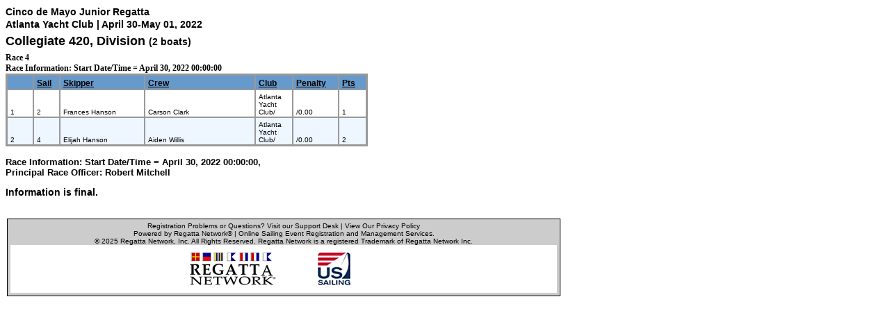

--- FILE ---
content_type: text/html; charset=UTF-8
request_url: https://www.regattanetwork.com/clubmgmt/applet_race_scores.php?regatta_id=24381&race_num=4&fleet=Collegiate+420&show_crew=1&show_divisions=1
body_size: 4858
content:

<!DOCTYPE HTML PUBLIC "-//W3C//DTD HTML 4.01 Transitional//EN"  "http://www.w3.org/TR/1999/REC-html401-19991224/loose.dtd">
<html>
<link href="mgmt_style.css" rel="stylesheet" type="text/css" />
<style type="text/css">
  table { font-family:Verdana; font-size: 2; font-weight: normal; }
.score_header {
  font-family: Verdana, Arial, Helvetica, sans-serif;
  font-size: 12px;
  font-weight: bold;
  color: #000000;
  text-decoration: underline;
  background-color: #6699CC;
  text-align: left;
  vertical-align: bottom;
  padding-top: 4px;
  padding-right: 4px;
  padding-bottom: 1px;
  padding-left: 4px;
  border: 1px solid #999999;
}

.score_line1 {
  font-family: Verdana, Arial, Helvetica, sans-serif;
  font-size: 10px;
  font-weight: normal;
  color: #000000;
  background-color: #FFFFFF;
  text-align: left;
  vertical-align: bottom;
  padding-top: 4px;
  padding-right: 4px;
  padding-bottom: 1px;
  padding-left: 4px;
  border: 1px solid #999999;
}
.score_line0 {
  font-family: Verdana, Arial, Helvetica, sans-serif;
  font-size: 10px;
  font-weight: normal;
  color: #000000;
  background-color: #EEF6FF;
  text-align: left;
  vertical-align: bottom;
  padding-top: 4px;
  padding-right: 4px;
  padding-bottom: 1px;
  padding-left: 4px;
  border: 1px solid #999999;
}
</style>

<head>
  <meta http-equiv="Content-Type" content="text/html; charset=iso-8859-1">
  <meta http-equiv="Content-Style-Type" content="text/css">
<title>

 Regatta - Race 4 Results, Regatta Network</title></head>
<body>
<font face="Verdana">
<h4><b>Cinco de Mayo Junior Regatta<br>
  Atlanta Yacht Club |         April 30-May 01, 2022</h4>

 <h3><a name="j22" href="">Collegiate 420, Division </a> <small><small>(2 boats) </small></small></h3>

  Race 4  </h2>
<BR><B>Race Information: Start Date/Time = April 30, 2022  00:00:00
<table  border="0" cellspacing="0" cellpadding="2">
  <tr>
    <td bgcolor="#999999">
        <table border=0 cellspacing=0 cellpadding=1>
            <thead>
      <tr>
<td width="25" class="score_header pos"></td><td width="25" class="score_header">Sail</td> <td width="100" class="score_header">Skipper</td><td width="133" class="score_header">Crew</td><td width="30" class="score_header">Club</td>    
      
    
<td width="50" class="score_header">Penalty</td> <td width="25" class="score_header">Pts</td>      </tr>
    </thead> 
      <tbody class="results" data-fleet="Collegiate 420">
            <tr>
<td class="score_line1 pos">1</td><td class="score_line1 sail-num">2</td><td class="score_line1">Frances Hanson</td> <td class="score_line1">Carson Clark</td> 

<td class="score_line1">Atlanta Yacht Club/  </td>













<td class="score_line1">
/0.00

</td><td class="score_line1">1</td>

      </tr>
            <tr>
<td class="score_line0 pos">2</td><td class="score_line0 sail-num">4</td><td class="score_line0">Elijah Hanson</td> <td class="score_line0">Aiden Willis</td> 

<td class="score_line0">Atlanta Yacht Club/  </td>













<td class="score_line0">
/0.00

</td><td class="score_line0">2</td>

      </tr>
          </table></td>
  </tr>
</tbody>
</table>
<font size=2 face="verdana, arial">

<BR><B>Race Information: Start Date/Time = April 30, 2022  00:00:00,
  <br>Principal Race Officer: Robert Mitchell<p>
</font>
<h4>Information is final.<br></h4>
  </p>
<br>






<table width="800">
                      <tr>
                        <td colspan="5" class="disclaimer_box">                <link href="mgmt_style_rsp.css" rel="stylesheet" type="text/css" />
<div align="center">Registration Problems or Questions? <a href="http://support.regattanetwork.com/">Visit our Support Desk</a> | <a href="https://www.regattanetwork.com/html/privacy.html" target=_new">View Our Privacy Policy</a><br />

  <a href="http://www.regattanetwork.com/" target="_blank">Powered by Regatta Network&#174</a> |
  Online Sailing Event Registration and Management Services.<br />
&copy; 2025  <a href="http://www.regattanetwork.com/" target="_blank">Regatta Network</a>, Inc. All Rights Reserved. Regatta Network is a registered Trademark of Regatta Network Inc.<BR>

</div>
<div align="center">
  <table width="100%" border="0" cellspacing="0" cellpadding="0">
                    <tr>
      <td bgcolor="#FFFFFF"><div align="center"><img src="https://www.regattanetwork.com/assets/rn_only_footer.gif" alt="Powered by Regatta Network"  /><img src="https://www.regattanetwork.com/clubmgmt/images/USSA-logo-right48.gif" alt="Powered by Regatta Network"  /></div></td>
    </tr>
                  </table>
<script type="text/javascript" src="https://cdn.ywxi.net/js/1.js" async></script>
</div></td>
                      </tr>
</table>
<P>

</body></html>


--- FILE ---
content_type: text/css
request_url: https://www.regattanetwork.com/clubmgmt/mgmt_style_rsp.css
body_size: 10814
content:
/** {
  margin: 0;
  padding: 0;
}*/


A:link {text-decoration: none; color: black;}
A:visited {text-decoration: none; color: black;}
A:active {text-decoration: none; color: black;}
A:hover {text-decoration: underline; color: black;}

.standard_link_color a:link {
font-family: Verdana;
color: blue;
text-decoration: underline;
}
.standard_link_color a:visited {
font-family: Verdana;
color: blue;
text-decoration: underline;
}
.standard_link_color {
font-family: Verdana;
}

#notice {
  font-size: 14px;
}

.expanderButton {
    border: 1px solid #000000;
    height: 5px;
    width: 5px;
    padding: 3px;
}
.table-responsive {
    min-height: .01%;
    overflow-x: auto;
    
}
.table{
    width:100%;
}

@media screen and (max-width: 767px) {
    .table-responsive {
        width: 100%;
        margin-bottom: 15px;
        overflow-y: hidden;
        -ms-overflow-style: -ms-autohiding-scrollbar;
        border: 1px solid #ddd;
    }
    .table-responsive > .table {
        margin-bottom: 0;
    }
    .table-responsive > .table > thead > tr > th,
    .table-responsive > .table > tbody > tr > th,
    .table-responsive > .table > tfoot > tr > th,
    .table-responsive > .table > thead > tr > td,
    .table-responsive > .table > tbody > tr > td,
    .table-responsive > .table > tfoot > tr > td {
        white-space: nowrap;
    }
}

#header {
    width: 100%;
/*    height: 90px;*/
    position: absolute;
    border: thin solid #000000;
    visibility: visible;
}
.nav_main_group {
    font-family: Verdana, Arial, Helvetica, sans-serif;
    font-size: 14px;
    background-color: #183953;
    color: #FFFFFF;
    font-weight: bold;
    padding: 1px;
}
.nav_sub_option {
    font-family: Verdana, Arial, Helvetica, sans-serif;
    font-size: 12px;

    padding: 1px 1px 1px 20px;
    margin-left: 0px;
    margin-right: 0px;
}
.nav_web_applet {
    font-family: Verdana, Arial, Helvetica, sans-serif;
    font-size: 12px;
    padding: 1px 1px 1px 20px;
    margin-left: 0px;
    margin-right: 0px;
}
.nav_web_applet_block {
    border: thin solid #333333;

}
.standard_link {
    font-family: Verdana, Arial, Helvetica, sans-serif;
    font-size: 12px;
    margin-left: 0px;
    margin-right: 0px;
}

body {

  background-color: #FFFFFF;
    font-family: Verdana, Arial, Helvetica, sans-serif;
    font-size: 12px;
}

#body {
    position: absolute;
    width: auto;
    top: 123px;
    right: auto;
    left: 225px;
}

#left_nav {
    position: absolute;
    width: 200px;
    top: 123px;
    right: 0px;
    left: 20px;
    visibility: visible;
}
h1 {
    font-family: Verdana, Arial, Helvetica, sans-serif;
    font-size: 12px;
    font-weight: normal;
}
h2 {
    font-family: Verdana, Arial, Helvetica, sans-serif;
    font-size: 14px;
}

h1,h2,h3,h4,h5,h6{
  font-family: Verdana, Arial, Helvetica, sans-serif;
  margin-top: .1em;
  margin-bottom: .1em;
}

/*h1{font-size:30px;line-height:36px;}h1 small{font-size:18px;}
h2{font-size:24px;line-height:36px;}h2 small{font-size:18px;}*/
h3{line-height:27px;font-size:18px;}h3 small{font-size:14px;}
h4,h5,h6{line-height:18px;}
h4{font-size:14px;}h4 small{font-size:12px;}
h5{font-size:12px;}
h6{font-size:11px;color:#999999;text-transform:uppercase;}

.form_label {
    font-family: Verdana, Arial, Helvetica, sans-serif;
    font-size: 12px;
    font-weight: bold;
    color: #333333;
}
.disclaimer_box {
    font-family: Verdana, Arial, Helvetica, sans-serif;
    font-size: 10px;
    background-color: #CCCCCC;
    width: 80%;
    border: 1px solid #000000;
    padding: 4px;
}
.form_box_input {
    font-family: Verdana, Arial, Helvetica, sans-serif;
    font-size: 10px;
    color: #000000;
    border: 1px solid #666666;
    padding: 3px;
}
#login_table_header {
    font-family: Verdana, Arial, Helvetica, sans-serif;
    font-size: 12px;
    font-weight: bold;
    color: #FFFFFF;
    background-color: #183953;
    padding: 5px;
}
#form_input, .protest_form_input {
    font-family: Verdana, Arial, Helvetica, sans-serif;
    font-size: 10px;
    color: #000000;
    border: 1px solid #666666;
    padding: 3px;
}
#form_input_appletlink {
    font-family: Verdana, Arial, Helvetica, sans-serif;
    font-size: 10px;
    color: #CC0000;
    border: 1px solid #666666;
    padding: 3px;
}
#form_button {
    font-family: Verdana, Arial, Helvetica, sans-serif;
    font-size: 12px;
    border: 1px solid #000000;
    background-color: #183953;
    color: #FFFFFF;
    padding: 0px;
}
#site_main_color {
    background-color: #183953;
}


.alert_label {
    font-family: Verdana, Arial, Helvetica, sans-serif;
    font-size: 12px;
    font-weight: bold;
    color: #CC0033;
}
.small_text {
    font-family: Verdana, Arial, Helvetica, sans-serif;
    font-size: 10px;
}
.message_board_post {
    border: thin solid #000000;
}



.event_menu_option {
    font-family: Verdana, Arial, Helvetica, sans-serif;
    font-size: 12px;
    font-weight: bold;
    border: 2px none #183953;
}
.medium_size_text {
    font-family: Verdana, Arial, Helvetica, sans-serif;
    font-size: 14px;
    font-weight: bold;
}
.button {
    font-family: Verdana, Arial, Helvetica, sans-serif;
    font-size: 11px;
    border: 1px solid #AABBBF;
    background-color : #FFFFFF;
  color:#404F59;
    background-image: url("images/btn_bg.gif");
    padding: 2px 8px 2px 8px;
}.normal_sized_text {
    font-family: Verdana, Arial, Helvetica, sans-serif;
    font-size: 12px;
}
.outlined_table_cell_black {

    border: thin solid #000000;
}
.race_indent {
    left: 0px;
    margin-left: 20px;
}
.flight_indent {
    margin-left: 40px;
}
.flight_button {
    font-family: Verdana, Arial, Helvetica, sans-serif;
    font-size: 11px;
    border: 1px solid #AABBBF;
    background-color : #000000;
    color:#404F59;
    background-image: url(images/btn_bg.gif);
    padding: 2px;
    margin-left: 40px;
    margin-top: 10px;
    text-transform: none;
}
.race_button {
    font-family: Verdana, Arial, Helvetica, sans-serif;
    font-size: 11px;
    border: 1px solid #AABBBF;
    background-color : #000000;
    color:#404F59;
    background-image: url(images/btn_bg.gif);
    padding: 2px;
    margin-left: 20px;
    margin-top: 10px;
    text-transform: none;
}
.form_box_input_focus {
    font-family: Verdana, Arial, Helvetica, sans-serif;
    font-size: 10px;
    font-weight: bold;
    color: #000000;
    border: 3px solid #336699;
    padding: 3px;
}
/* simple css-based tooltip */
.tooltip {
    background-color:#183953;
    border:1px solid #fff;
    padding:10px 15px;
    width:300px;
    display:none;
    color:#fff;
    text-align:left;
    font-size:12px;
    font-family: Verdana, Arial, Helvetica, sans-serif;

    /* outline radius for mozilla/firefox only */
    -moz-box-shadow:0 0 10px #000;
    -webkit-box-shadow:0 0 10px #000;
}

/* Added popup on mouse over for examples KT 5-19-15 */
span.dropt {border-bottom: thin dotted; background: #ededed;}
span.dropt:hover {text-decoration: none; background: #ffffff; z-index: 6; }
span.dropt span {position: absolute; left: -9999px;
    margin: 20px 0 0 0px; padding: 3px 3px 3px 3px;
    border-style:solid; border-color:black; border-width:1px; z-index: 6;}
span.dropt:hover span {left: 2%; background: #ffffff;}
span.dropt span {position: absolute; left: -9999px;
    margin: 4px 0 0 0px; padding: 3px 3px 3px 3px;
    border-style:solid; border-color:black; border-width:1px;}
span.dropt:hover span {margin: -300px 0 0 170px; background: #ffffff; z-index:6;}

/*PROTEST CONSOLE*/
table.outer {
    width: 100%;
}
table.protest {
    margin: 0 auto;
    width:100%;
    border:0px;
}
table .new_button { display: none; }
table tbody:nth-last-child(2){  display: table-row-group;  }
.protest_button.new {
    cursor: pointer;
    max-width: 18px;
    margin-left: 50px;
    padding-top: 5px;
}
.delete_button {
    margin-left: 15px;
    color: #cccccc;
    cursor: pointer;
    display: inline-block;
}
#protestor-body-I .delete_button,
#protestee-body-I .delete_button { display:none; }  /* FIRST DELETE BUTTON IS HIDDEN*/

/*DELETE AN EVENT*/
#delete_event:hover {
    cursor: pointer;
}
#delete_event {
    margin-right: 22px;
}

/*MODAL WINDOW:*/
section.center {
	max-width: 150px;
	margin: 100px;
}
.popup.feedback-block {
	padding: 0px;
	background-color: white;
}

.content, .action-bar{
	padding: 1px 8px 1px 8px;
}

.title-bar, .action-bar {
	padding-top: 10px;
	padding-bottom: 10px;
	background-color: #f2f2f2;
}

.warning-section {
	padding: 1px 8px 1px 8px;
	margin-top: 10px;
	margin-bottom: 10px;
	background-color: #ffeebf;
}

.title-bar {
	text-align: center;
	font-weight: 700;
	font-size: 14px;
}

.title-bar .close-icon {
	display: block;
	position: absolute;
	right: 0;
	top: 0;
	cursor: pointer;
	width: 48px;
	color: #b7b7b7;
	line-height: 36px;
	height: 42px;
	outline: 0 none;
}

.title-bar .close-icon:hover {
	color: black;
}

section.hide {
	display: none;
	position: fixed;
}

#confirm-delete-button {
	margin-right: 10px;
	color: red;
}

.content .close-icon {
	text-transform: uppercase;
	font-size: 10px;
	color: #222;
}

.action-bar .close-icon:hover {
	color: blue;
	cursor: pointer;
}

.feedback-block {
	-moz-border-radius: 5px;
	-webkit-border-radius: 5px;
	-khtml-border-radius: 5px;
	border-radius: 5px;
}

section article.popup {
	border-radius: 5px;
	position: relative;
	width: 100%;
	height: 200px;
	background: #e3e3e3;
	color: #222;
	padding: 5px 7px;
	margin: 10% auto;
}


/*DISMISSABLE MESSAGES*/
.alert {
    padding: 0 15px 0 15px;
    border: 1px solid transparent;
    border-radius: 4px;
    width: 85%;
    margin: 10px auto 20px auto;
}
.alert-dismissable {
    position: relative;
    top: -2px;
    right: -21px;
    color: inherit;
}
.alert-info {
    color: #31708f;
    background-color: #d9edf7;
    border-color: #bce8f1;
}
.alert-warning {
    color: #8a6d3b;
    background-color: #fcf8e3;
    border-color: #faebcc;
}
.alert-danger {
    color: #a94442;
    background-color: #f2dede;
    border-color: #ebccd1;
}

button.close {
    -webkit-appearance: none;
    padding: 0;
    cursor: pointer;
    background: 0 0;
    border: 0;
    padding-top: 8px;
}
.close {
    float: right;
    font-size: 21px;
    font-weight: 700;
    line-height: 1;
    color: #000;
    text-shadow: 0 1px 0 #fff;
    filter: alpha(opacity=20);
    opacity: .2;
}